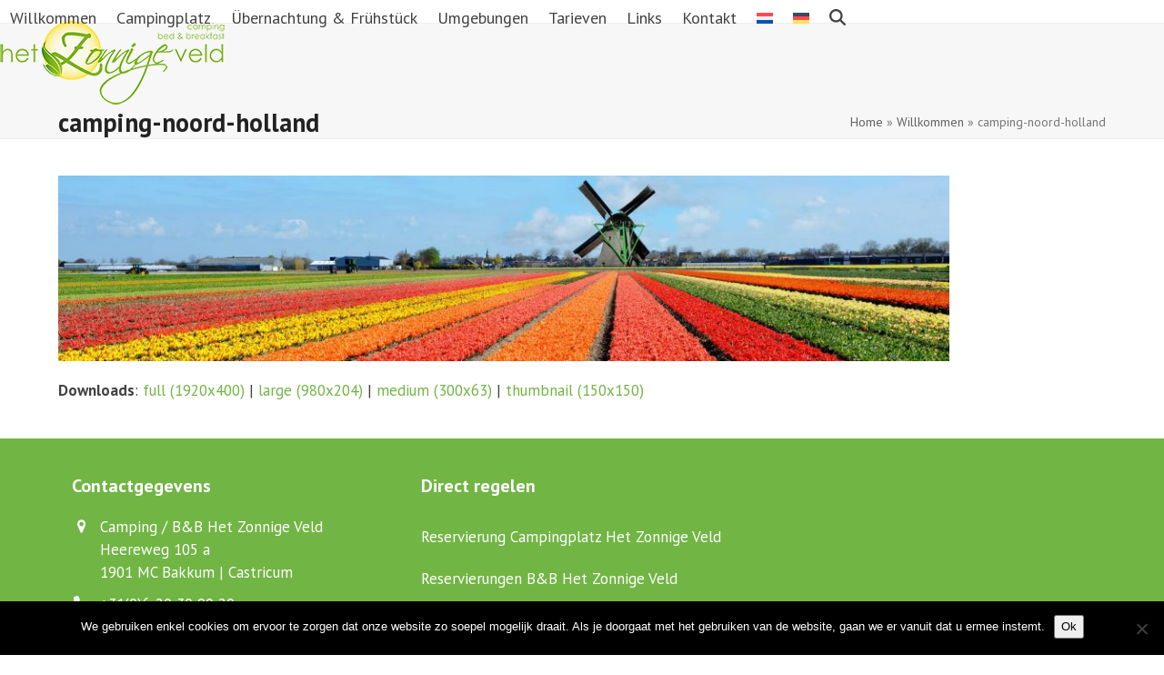

--- FILE ---
content_type: text/html; charset=UTF-8
request_url: https://hetzonnigeveld.nl/de/willkommen/camping-noord-holland-4/
body_size: 10379
content:
<!DOCTYPE html>
<html lang="de-DE" class="wpex-classic-style">
<head>
<meta charset="UTF-8">
<link rel="profile" href="https://gmpg.org/xfn/11">
<meta name='robots' content='index, follow, max-image-preview:large, max-snippet:-1, max-video-preview:-1' />
<link rel="alternate" hreflang="nl" href="https://hetzonnigeveld.nl/welkom/camping-noord-holland/" />
<link rel="alternate" hreflang="de" href="https://hetzonnigeveld.nl/de/willkommen/camping-noord-holland-4/" />
<link rel="alternate" hreflang="x-default" href="https://hetzonnigeveld.nl/welkom/camping-noord-holland/" />
<meta name="viewport" content="width=device-width, initial-scale=1">

	<!-- This site is optimized with the Yoast SEO plugin v26.8 - https://yoast.com/product/yoast-seo-wordpress/ -->
	<title>camping-noord-holland &#8226; Het Zonnige Veld | Camping en B&amp;B in Egmond &amp; Bakkum</title>
<link data-rocket-preload as="style" href="https://fonts.googleapis.com/css2?family=PT+Sans:ital,wght@0,100;0,200;0,300;0,400;0,500;0,600;0,700;0,800;0,900;1,100;1,200;1,300;1,400;1,500;1,600;1,700;1,800;1,900&#038;subset=latin&#038;family=Architects+Daughter:ital,wght@0,100;0,200;0,300;0,400;0,500;0,600;0,700;0,800;0,900;1,100;1,200;1,300;1,400;1,500;1,600;1,700;1,800;1,900&#038;subset=latin&#038;display=swap" rel="preload">
<link href="https://fonts.googleapis.com/css2?family=PT+Sans:ital,wght@0,100;0,200;0,300;0,400;0,500;0,600;0,700;0,800;0,900;1,100;1,200;1,300;1,400;1,500;1,600;1,700;1,800;1,900&#038;subset=latin&#038;family=Architects+Daughter:ital,wght@0,100;0,200;0,300;0,400;0,500;0,600;0,700;0,800;0,900;1,100;1,200;1,300;1,400;1,500;1,600;1,700;1,800;1,900&#038;subset=latin&#038;display=swap" media="print" onload="this.media=&#039;all&#039;" rel="stylesheet">
<noscript data-wpr-hosted-gf-parameters=""><link rel="stylesheet" href="https://fonts.googleapis.com/css2?family=PT+Sans:ital,wght@0,100;0,200;0,300;0,400;0,500;0,600;0,700;0,800;0,900;1,100;1,200;1,300;1,400;1,500;1,600;1,700;1,800;1,900&#038;subset=latin&#038;family=Architects+Daughter:ital,wght@0,100;0,200;0,300;0,400;0,500;0,600;0,700;0,800;0,900;1,100;1,200;1,300;1,400;1,500;1,600;1,700;1,800;1,900&#038;subset=latin&#038;display=swap"></noscript>
	<link rel="canonical" href="https://hetzonnigeveld.nl/de/willkommen/camping-noord-holland-4/" />
	<meta property="og:locale" content="de_DE" />
	<meta property="og:type" content="article" />
	<meta property="og:title" content="camping-noord-holland &#8226; Het Zonnige Veld | Camping en B&amp;B in Egmond &amp; Bakkum" />
	<meta property="og:url" content="https://hetzonnigeveld.nl/de/willkommen/camping-noord-holland-4/" />
	<meta property="og:site_name" content="Het Zonnige Veld | Camping en B&amp;B in Egmond &amp; Bakkum" />
	<meta property="article:publisher" content="https://www.facebook.com/hetzonnigeveld/" />
	<meta property="article:modified_time" content="2024-04-30T13:29:36+00:00" />
	<meta property="og:image" content="https://hetzonnigeveld.nl/de/willkommen/camping-noord-holland-4/" />
	<meta property="og:image:width" content="1920" />
	<meta property="og:image:height" content="400" />
	<meta property="og:image:type" content="image/jpeg" />
	<meta name="twitter:card" content="summary_large_image" />
	<script type="application/ld+json" class="yoast-schema-graph">{"@context":"https://schema.org","@graph":[{"@type":"WebPage","@id":"https://hetzonnigeveld.nl/de/willkommen/camping-noord-holland-4/","url":"https://hetzonnigeveld.nl/de/willkommen/camping-noord-holland-4/","name":"camping-noord-holland &#8226; Het Zonnige Veld | Camping en B&amp;B in Egmond &amp; Bakkum","isPartOf":{"@id":"https://hetzonnigeveld.nl/de/#website"},"primaryImageOfPage":{"@id":"https://hetzonnigeveld.nl/de/willkommen/camping-noord-holland-4/#primaryimage"},"image":{"@id":"https://hetzonnigeveld.nl/de/willkommen/camping-noord-holland-4/#primaryimage"},"thumbnailUrl":"https://hetzonnigeveld.nl/wp-content/uploads/2016/11/camping-noord-holland.jpg","datePublished":"2016-12-10T15:11:37+00:00","dateModified":"2024-04-30T13:29:36+00:00","breadcrumb":{"@id":"https://hetzonnigeveld.nl/de/willkommen/camping-noord-holland-4/#breadcrumb"},"inLanguage":"de","potentialAction":[{"@type":"ReadAction","target":["https://hetzonnigeveld.nl/de/willkommen/camping-noord-holland-4/"]}]},{"@type":"ImageObject","inLanguage":"de","@id":"https://hetzonnigeveld.nl/de/willkommen/camping-noord-holland-4/#primaryimage","url":"https://hetzonnigeveld.nl/wp-content/uploads/2016/11/camping-noord-holland.jpg","contentUrl":"https://hetzonnigeveld.nl/wp-content/uploads/2016/11/camping-noord-holland.jpg","width":1920,"height":400},{"@type":"BreadcrumbList","@id":"https://hetzonnigeveld.nl/de/willkommen/camping-noord-holland-4/#breadcrumb","itemListElement":[{"@type":"ListItem","position":1,"name":"Home","item":"https://hetzonnigeveld.nl/de/"},{"@type":"ListItem","position":2,"name":"Willkommen","item":"https://hetzonnigeveld.nl/de/"},{"@type":"ListItem","position":3,"name":"camping-noord-holland"}]},{"@type":"WebSite","@id":"https://hetzonnigeveld.nl/de/#website","url":"https://hetzonnigeveld.nl/de/","name":"Het Zonnige Veld | Camping en B&amp;B in Egmond &amp; Bakkum","description":"Schitterende camping tussen Egmond en Bakkum.","publisher":{"@id":"https://hetzonnigeveld.nl/de/#organization"},"potentialAction":[{"@type":"SearchAction","target":{"@type":"EntryPoint","urlTemplate":"https://hetzonnigeveld.nl/de/?s={search_term_string}"},"query-input":{"@type":"PropertyValueSpecification","valueRequired":true,"valueName":"search_term_string"}}],"inLanguage":"de"},{"@type":"Organization","@id":"https://hetzonnigeveld.nl/de/#organization","name":"Het Zonnige Veld","url":"https://hetzonnigeveld.nl/de/","logo":{"@type":"ImageObject","inLanguage":"de","@id":"https://hetzonnigeveld.nl/de/#/schema/logo/image/","url":"https://hetzonnigeveld.nl/wp-content/uploads/2016/11/logo-zonnige-veld-2.png","contentUrl":"https://hetzonnigeveld.nl/wp-content/uploads/2016/11/logo-zonnige-veld-2.png","width":250,"height":97,"caption":"Het Zonnige Veld"},"image":{"@id":"https://hetzonnigeveld.nl/de/#/schema/logo/image/"},"sameAs":["https://www.facebook.com/hetzonnigeveld/"]}]}</script>
	<!-- / Yoast SEO plugin. -->


<link rel='dns-prefetch' href='//fonts.googleapis.com' />
<link href='https://fonts.gstatic.com' crossorigin rel='preconnect' />
<link rel="alternate" type="application/rss+xml" title="Het Zonnige Veld | Camping en B&amp;B in Egmond &amp; Bakkum &raquo; Feed" href="https://hetzonnigeveld.nl/de/feed/" />
<link rel="alternate" type="application/rss+xml" title="Het Zonnige Veld | Camping en B&amp;B in Egmond &amp; Bakkum &raquo; Kommentar-Feed" href="https://hetzonnigeveld.nl/de/comments/feed/" />
<link rel="alternate" type="application/rss+xml" title="Het Zonnige Veld | Camping en B&amp;B in Egmond &amp; Bakkum &raquo; camping-noord-holland-Kommentar-Feed" href="https://hetzonnigeveld.nl/de/willkommen/camping-noord-holland-4/feed/" />
<link rel="alternate" title="oEmbed (JSON)" type="application/json+oembed" href="https://hetzonnigeveld.nl/de/wp-json/oembed/1.0/embed?url=https%3A%2F%2Fhetzonnigeveld.nl%2Fde%2Fwillkommen%2Fcamping-noord-holland-4%2F" />
<link rel="alternate" title="oEmbed (XML)" type="text/xml+oembed" href="https://hetzonnigeveld.nl/de/wp-json/oembed/1.0/embed?url=https%3A%2F%2Fhetzonnigeveld.nl%2Fde%2Fwillkommen%2Fcamping-noord-holland-4%2F&#038;format=xml" />
<style id='wp-img-auto-sizes-contain-inline-css'>
img:is([sizes=auto i],[sizes^="auto," i]){contain-intrinsic-size:3000px 1500px}
/*# sourceURL=wp-img-auto-sizes-contain-inline-css */
</style>
<link data-minify="1" rel='stylesheet' id='js_composer_front-css' href='https://hetzonnigeveld.nl/wp-content/cache/min/1/wp-content/plugins/js_composer/assets/css/js_composer.min.css?ver=1748356131' media='all' />
<link rel='stylesheet' id='cookie-notice-front-css' href='https://hetzonnigeveld.nl/wp-content/plugins/cookie-notice/css/front.min.css?ver=2.5.11' media='all' />
<link rel='stylesheet' id='wpml-menu-item-0-css' href='https://hetzonnigeveld.nl/wp-content/plugins/sitepress-multilingual-cms/templates/language-switchers/menu-item/style.min.css?ver=1' media='all' />
<link data-minify="1" rel='stylesheet' id='parent-style-css' href='https://hetzonnigeveld.nl/wp-content/cache/min/1/wp-content/themes/Total/style.css?ver=1748356131' media='all' />


<link rel='stylesheet' id='wpex-style-css' href='https://hetzonnigeveld.nl/wp-content/themes/Het%20Zonnige%20Veld/style.css?ver=6.5' media='all' />
<link rel='stylesheet' id='wpex-mobile-menu-breakpoint-max-css' href='https://hetzonnigeveld.nl/wp-content/themes/Total/assets/css/frontend/breakpoints/max.min.css?ver=6.5' media='only screen and (max-width:959px)' />
<link rel='stylesheet' id='wpex-mobile-menu-breakpoint-min-css' href='https://hetzonnigeveld.nl/wp-content/themes/Total/assets/css/frontend/breakpoints/min.min.css?ver=6.5' media='only screen and (min-width:960px)' />
<link rel='stylesheet' id='vcex-shortcodes-css' href='https://hetzonnigeveld.nl/wp-content/themes/Total/assets/css/frontend/vcex-shortcodes.min.css?ver=6.5' media='all' />
<link rel='stylesheet' id='wpex-wpbakery-css' href='https://hetzonnigeveld.nl/wp-content/themes/Total/assets/css/frontend/wpbakery.min.css?ver=6.5' media='all' />
<link data-minify="1" rel='stylesheet' id='wpgdprc-front-css-css' href='https://hetzonnigeveld.nl/wp-content/cache/min/1/wp-content/plugins/wp-gdpr-compliance/Assets/css/front.css?ver=1748356131' media='all' />
<style id='wpgdprc-front-css-inline-css'>
:root{--wp-gdpr--bar--background-color: #000000;--wp-gdpr--bar--color: #ffffff;--wp-gdpr--button--background-color: #000000;--wp-gdpr--button--background-color--darken: #000000;--wp-gdpr--button--color: #ffffff;}
/*# sourceURL=wpgdprc-front-css-inline-css */
</style>
<script id="wpml-cookie-js-extra">
var wpml_cookies = {"wp-wpml_current_language":{"value":"de","expires":1,"path":"/"}};
var wpml_cookies = {"wp-wpml_current_language":{"value":"de","expires":1,"path":"/"}};
//# sourceURL=wpml-cookie-js-extra
</script>
<script data-minify="1" src="https://hetzonnigeveld.nl/wp-content/cache/min/1/wp-content/plugins/sitepress-multilingual-cms/res/js/cookies/language-cookie.js?ver=1748356131" id="wpml-cookie-js" defer data-wp-strategy="defer"></script>
<script id="cookie-notice-front-js-before">
var cnArgs = {"ajaxUrl":"https:\/\/hetzonnigeveld.nl\/wp-admin\/admin-ajax.php","nonce":"1c59b95a49","hideEffect":"fade","position":"bottom","onScroll":false,"onScrollOffset":100,"onClick":false,"cookieName":"cookie_notice_accepted","cookieTime":2592000,"cookieTimeRejected":2592000,"globalCookie":false,"redirection":false,"cache":true,"revokeCookies":false,"revokeCookiesOpt":"automatic"};

//# sourceURL=cookie-notice-front-js-before
</script>
<script src="https://hetzonnigeveld.nl/wp-content/plugins/cookie-notice/js/front.min.js?ver=2.5.11" id="cookie-notice-front-js" data-rocket-defer defer></script>
<script id="wpex-core-js-extra">
var wpex_theme_params = {"selectArrowIcon":"\u003Cspan class=\"wpex-select-arrow__icon wpex-icon--sm wpex-flex wpex-icon\" aria-hidden=\"true\"\u003E\u003Csvg viewBox=\"0 0 24 24\" xmlns=\"http://www.w3.org/2000/svg\"\u003E\u003Crect fill=\"none\" height=\"24\" width=\"24\"/\u003E\u003Cg transform=\"matrix(0, -1, 1, 0, -0.115, 23.885)\"\u003E\u003Cpolygon points=\"17.77,3.77 16,2 6,12 16,22 17.77,20.23 9.54,12\"/\u003E\u003C/g\u003E\u003C/svg\u003E\u003C/span\u003E","customSelects":".widget_categories form,.widget_archive select,.vcex-form-shortcode select","scrollToHash":"1","localScrollFindLinks":"1","localScrollHighlight":"1","localScrollUpdateHash":"1","scrollToHashTimeout":"500","localScrollTargets":"li.local-scroll a, a.local-scroll, .local-scroll-link, .local-scroll-link \u003E a,.sidr-class-local-scroll-link,li.sidr-class-local-scroll \u003E span \u003E a,li.sidr-class-local-scroll \u003E a","scrollToBehavior":"smooth"};
//# sourceURL=wpex-core-js-extra
</script>
<script src="https://hetzonnigeveld.nl/wp-content/themes/Total/assets/js/frontend/core.min.js?ver=6.5" id="wpex-core-js" defer data-wp-strategy="defer"></script>
<script id="wpex-inline-js-after">
!function(){const e=document.querySelector("html"),t=()=>{const t=window.innerWidth-document.documentElement.clientWidth;t&&e.style.setProperty("--wpex-scrollbar-width",`${t}px`)};t(),window.addEventListener("resize",(()=>{t()}))}();
//# sourceURL=wpex-inline-js-after
</script>
<script src="https://hetzonnigeveld.nl/wp-content/themes/Total/assets/js/frontend/search/drop-down.min.js?ver=6.5" id="wpex-search-drop_down-js" defer data-wp-strategy="defer"></script>
<script id="wpex-sticky-header-js-extra">
var wpex_sticky_header_params = {"breakpoint":"960"};
//# sourceURL=wpex-sticky-header-js-extra
</script>
<script src="https://hetzonnigeveld.nl/wp-content/themes/Total/assets/js/frontend/sticky/header.min.js?ver=6.5" id="wpex-sticky-header-js" defer data-wp-strategy="defer"></script>
<script id="wpex-mobile-menu-sidr-js-extra">
var wpex_mobile_menu_sidr_params = {"breakpoint":"959","i18n":{"openSubmenu":"Open submenu of %s","closeSubmenu":"Close submenu of %s"},"openSubmenuIcon":"\u003Cspan class=\"wpex-open-submenu__icon wpex-transition-transform wpex-duration-300 wpex-icon\" aria-hidden=\"true\"\u003E\u003Csvg xmlns=\"http://www.w3.org/2000/svg\" viewBox=\"0 0 448 512\"\u003E\u003Cpath d=\"M201.4 342.6c12.5 12.5 32.8 12.5 45.3 0l160-160c12.5-12.5 12.5-32.8 0-45.3s-32.8-12.5-45.3 0L224 274.7 86.6 137.4c-12.5-12.5-32.8-12.5-45.3 0s-12.5 32.8 0 45.3l160 160z\"/\u003E\u003C/svg\u003E\u003C/span\u003E","source":"#site-navigation","side":"right","dark_surface":"1","displace":"","aria_label":"Mobile menu","aria_label_close":"Close mobile menu","class":"has-background","speed":"300"};
//# sourceURL=wpex-mobile-menu-sidr-js-extra
</script>
<script src="https://hetzonnigeveld.nl/wp-content/themes/Total/assets/js/frontend/mobile-menu/sidr.min.js?ver=6.5" id="wpex-mobile-menu-sidr-js" defer data-wp-strategy="defer"></script>
<script src="https://hetzonnigeveld.nl/wp-content/themes/Total/assets/js/frontend/wp/comment-reply.min.js?ver=2.7.0" id="wpex-comment-reply-js" defer data-wp-strategy="defer"></script>
<script src="https://hetzonnigeveld.nl/wp-includes/js/jquery/jquery.min.js?ver=3.7.1" id="jquery-core-js"></script>
<script src="https://hetzonnigeveld.nl/wp-includes/js/jquery/jquery-migrate.min.js?ver=3.4.1" id="jquery-migrate-js" data-rocket-defer defer></script>
<script id="wpgdprc-front-js-js-extra">
var wpgdprcFront = {"ajaxUrl":"https://hetzonnigeveld.nl/wp-admin/admin-ajax.php","ajaxNonce":"e3c19755b0","ajaxArg":"security","pluginPrefix":"wpgdprc","blogId":"1","isMultiSite":"","locale":"de_DE","showSignUpModal":"","showFormModal":"","cookieName":"wpgdprc-consent","consentVersion":"","path":"/","prefix":"wpgdprc"};
//# sourceURL=wpgdprc-front-js-js-extra
</script>
<script src="https://hetzonnigeveld.nl/wp-content/plugins/wp-gdpr-compliance/Assets/js/front.min.js?ver=1706584384" id="wpgdprc-front-js-js" data-rocket-defer defer></script>
<script></script><link rel="https://api.w.org/" href="https://hetzonnigeveld.nl/de/wp-json/" /><link rel="alternate" title="JSON" type="application/json" href="https://hetzonnigeveld.nl/de/wp-json/wp/v2/media/3136" /><link rel="EditURI" type="application/rsd+xml" title="RSD" href="https://hetzonnigeveld.nl/xmlrpc.php?rsd" />
<meta name="generator" content="WordPress 6.9" />
<link rel='shortlink' href='https://hetzonnigeveld.nl/de/?p=3136' />
<meta name="generator" content="WPML ver:4.8.6 stt:37,3;" />
<style>.recentcomments a{display:inline !important;padding:0 !important;margin:0 !important;}</style><noscript><style>body:not(.content-full-screen) .wpex-vc-row-stretched[data-vc-full-width-init="false"]{visibility:visible;}</style></noscript>		<style id="wp-custom-css">
			.gform_wrapper .description,.gform_wrapper .gfield_description,.gform_wrapper .gsection_description,.gform_wrapper .instruction{font-size:16px;line-height:inherit;clear:both;font-family:inherit;letter-spacing:normal;}		</style>
		<noscript><style> .wpb_animate_when_almost_visible { opacity: 1; }</style></noscript><style data-type="wpex-css" id="wpex-css">/*TYPOGRAPHY*/:root{--wpex-body-font-family:'PT Sans',sans-serif;--wpex-body-font-size:17px;--wpex-body-color:#000000;}.main-navigation-ul .link-inner{font-size:18px;}h1,.wpex-h1{font-family:'Architects Daughter';font-weight:700;font-size:30px;color:#71b544;letter-spacing:0.3px;}h3,.wpex-h3{font-family:'Architects Daughter';font-size:22px;color:#71b544;}#copyright{font-size:12px;letter-spacing:0.4px;text-transform:uppercase;}/*CUSTOMIZER STYLING*/:root{--wpex-accent:#71b544;--wpex-accent-alt:#71b544;}:root,.site-boxed.wpex-responsive #wrap{--wpex-container-width:1200px;}#top-bar-wrap{background-color:#71b544;}.wpex-top-bar-sticky{background-color:#71b544;}#top-bar{color:#ffffff;--wpex-text-2:#ffffff;--wpex-text-3:#ffffff;--wpex-text-4:#ffffff;padding-block-start:20px;}.header-padding{padding-block-start:20px;padding-block-end:5px;}#site-navigation-wrap{--wpex-hover-main-nav-link-color:#71b544;--wpex-active-main-nav-link-color:#71b544;}#mobile-menu,#mobile-icons-menu{--wpex-link-color:#71b544;--wpex-hover-link-color:#71b544;--wpex-hover-link-color:#ffd63d;}#sidr-main,.sidr-class-dropdown-menu ul{background-color:#71b544;}#sidr-main{color:#ffffff;--wpex-link-color:#ffffff;--wpex-text-2:#ffffff;--wpex-hover-link-color:#e5e5e5;}.testimonial-entry-content{background:#71b544;color:#ffffff;}.testimonial-caret{border-top-color:#71b544;}#footer{--wpex-surface-1:#71b544;background-color:#71b544;color:#ffffff;--wpex-heading-color:#ffffff;--wpex-text-2:#ffffff;--wpex-text-3:#ffffff;--wpex-text-4:#ffffff;--wpex-border-main:#71b544;--wpex-table-cell-border-color:#71b544;--wpex-link-color:#ffffff;--wpex-hover-link-color:#ffffff;--wpex-hover-link-color:#fbea83;}#footer-bottom{background-color:#71b544;color:#ffffff;--wpex-text-2:#ffffff;--wpex-text-3:#ffffff;--wpex-text-4:#ffffff;--wpex-link-color:#ffffff;--wpex-hover-link-color:#ffffff;--wpex-hover-link-color:#fbea83;}@media only screen and (min-width:768px) and (max-width:959px){:root{--wpex-primary-sidebar-width:20%;}}</style><meta name="generator" content="WP Rocket 3.20.3" data-wpr-features="wpr_defer_js wpr_minify_js wpr_minify_css wpr_desktop" /></head>

<body data-rsssl=1 class="attachment wp-singular attachment-template-default attachmentid-3136 attachment-jpeg wp-custom-logo wp-embed-responsive wp-theme-Total wp-child-theme-HetZonnigeVeld cookies-not-set wpml-language-de wpex-theme wpex-responsive full-width-main-layout no-composer wpex-live-site wpex-has-primary-bottom-spacing site-full-width content-full-width sidebar-widget-icons hasnt-overlay-header has-mobile-menu wpex-mobile-toggle-menu-icon_buttons wpex-no-js wpb-js-composer js-comp-ver-8.7.2 vc_responsive">

	
<a href="#content" class="skip-to-content">Skip to content</a>

	
	<span data-ls_id="#site_top" tabindex="-1"></span>
	<div data-rocket-location-hash="6e44b2016d2cabecab759d82a55731bb" id="outer-wrap" class="wpex-overflow-clip">
		
		
		
		<div data-rocket-location-hash="cefcdec2578b0fc4f7a707868adc6a39" id="wrap" class="wpex-clr">

			<div data-rocket-location-hash="b19c294e0e9090797759c93c9acbb23e" id="site-header-sticky-wrapper" class="wpex-sticky-header-holder not-sticky wpex-print-hidden">	<header id="site-header" class="header-one wpex-z-sticky header-full-width fixed-scroll has-sticky-dropshadow dyn-styles wpex-print-hidden wpex-relative wpex-clr">
				<div id="site-header-inner" class="header-one-inner header-padding container wpex-relative wpex-h-100 wpex-py-30 wpex-clr">
<div id="site-logo" class="site-branding header-one-logo logo-padding wpex-flex wpex-items-center wpex-float-left wpex-h-100">
	<div id="site-logo-inner" ><a id="site-logo-link" href="https://hetzonnigeveld.nl/de/" rel="home" class="main-logo"><img src="https://hetzonnigeveld.nl/wp-content/uploads/2016/11/logo-zonnige-veld-2.png" alt="Het Zonnige Veld | Camping en B&amp;B in Egmond &amp; Bakkum" class="logo-img wpex-h-auto wpex-max-w-100 wpex-align-middle" width="250" height="97" data-no-retina data-skip-lazy fetchpriority="high"></a></div>

</div>

<div id="site-navigation-wrap" class="navbar-style-one navbar-fixed-height navbar-allows-inner-bg navbar-fixed-line-height wpex-dropdowns-caret wpex-stretch-megamenus hide-at-mm-breakpoint wpex-clr wpex-print-hidden">
	<nav id="site-navigation" class="navigation main-navigation main-navigation-one wpex-clr" aria-label="Main menu"><ul id="menu-hzv" class="main-navigation-ul dropdown-menu wpex-dropdown-menu wpex-dropdown-menu--onhover"><li id="menu-item-38" class="menu-item menu-item-type-post_type menu-item-object-page menu-item-home menu-item-38"><a href="https://hetzonnigeveld.nl/de/"><span class="link-inner">Willkommen</span></a></li>
<li id="menu-item-37" class="menu-item menu-item-type-post_type menu-item-object-page menu-item-37"><a href="https://hetzonnigeveld.nl/de/campingplatz/"><span class="link-inner">Campingplatz</span></a></li>
<li id="menu-item-36" class="menu-item menu-item-type-post_type menu-item-object-page menu-item-36"><a href="https://hetzonnigeveld.nl/de/uebernachtung-fruehstueck/"><span class="link-inner">Übernachtung &amp; Frühstück</span></a></li>
<li id="menu-item-35" class="menu-item menu-item-type-post_type menu-item-object-page menu-item-35"><a href="https://hetzonnigeveld.nl/de/umgebungen/"><span class="link-inner">Umgebungen</span></a></li>
<li id="menu-item-937" class="menu-item menu-item-type-custom menu-item-object-custom menu-item-has-children menu-item-937 dropdown"><a><span class="link-inner">Tarieven</span></a>
<ul class="sub-menu">
	<li id="menu-item-33" class="menu-item menu-item-type-post_type menu-item-object-page menu-item-33"><a href="https://hetzonnigeveld.nl/de/camping-preise/"><span class="link-inner">Camping Preise</span></a></li>
	<li id="menu-item-941" class="menu-item menu-item-type-post_type menu-item-object-page menu-item-941"><a href="https://hetzonnigeveld.nl/de/bb-preise/"><span class="link-inner">B&amp;B Preise</span></a></li>
</ul>
</li>
<li id="menu-item-32" class="menu-item menu-item-type-post_type menu-item-object-page menu-item-32"><a href="https://hetzonnigeveld.nl/de/links/"><span class="link-inner">Links</span></a></li>
<li id="menu-item-31" class="menu-item menu-item-type-post_type menu-item-object-page menu-item-31"><a href="https://hetzonnigeveld.nl/de/kontakt/"><span class="link-inner">Kontakt</span></a></li>
<li id="menu-item-wpml-ls-2-nl" class="menu-item wpml-ls-slot-2 wpml-ls-item wpml-ls-item-nl wpml-ls-menu-item wpml-ls-first-item menu-item-type-wpml_ls_menu_item menu-item-object-wpml_ls_menu_item menu-item-wpml-ls-2-nl"><a title="Zu Niederländisch wechseln" href="https://hetzonnigeveld.nl/welkom/camping-noord-holland/" aria-label="Zu Niederländisch wechseln" role="menuitem"><span class="link-inner"><img
            class="wpml-ls-flag"
            src="https://hetzonnigeveld.nl/wp-content/plugins/sitepress-multilingual-cms/res/flags/nl.svg"
            alt="Niederländisch"
            
            
    /></span></a></li>
<li id="menu-item-wpml-ls-2-de" class="menu-item wpml-ls-slot-2 wpml-ls-item wpml-ls-item-de wpml-ls-current-language wpml-ls-menu-item wpml-ls-last-item menu-item-type-wpml_ls_menu_item menu-item-object-wpml_ls_menu_item menu-item-wpml-ls-2-de"><a href="https://hetzonnigeveld.nl/de/willkommen/camping-noord-holland-4/" role="menuitem"><span class="link-inner"><img
            class="wpml-ls-flag"
            src="https://hetzonnigeveld.nl/wp-content/plugins/sitepress-multilingual-cms/res/flags/de.svg"
            alt="Deutsch"
            
            
    /></span></a></li>
<li class="search-toggle-li menu-item wpex-menu-extra no-icon-margin"><a href="#" class="site-search-toggle search-dropdown-toggle" role="button" aria-expanded="false" aria-controls="searchform-dropdown" aria-label="Search"><span class="link-inner"><span class="wpex-menu-search-text wpex-hidden">Suche</span><span class="wpex-menu-search-icon wpex-icon" aria-hidden="true"><svg xmlns="http://www.w3.org/2000/svg" viewBox="0 0 512 512"><path d="M416 208c0 45.9-14.9 88.3-40 122.7L502.6 457.4c12.5 12.5 12.5 32.8 0 45.3s-32.8 12.5-45.3 0L330.7 376c-34.4 25.2-76.8 40-122.7 40C93.1 416 0 322.9 0 208S93.1 0 208 0S416 93.1 416 208zM208 352a144 144 0 1 0 0-288 144 144 0 1 0 0 288z"/></svg></span></span></a></li></ul></nav>
</div>


<div id="mobile-menu" class="wpex-mobile-menu-toggle show-at-mm-breakpoint wpex-flex wpex-items-center wpex-absolute wpex-top-50 -wpex-translate-y-50 wpex-right-0">
	<div class="wpex-inline-flex wpex-items-center"><a href="#" class="mobile-menu-toggle" role="button" aria-expanded="false"><span class="mobile-menu-toggle__icon wpex-flex"><span class="wpex-hamburger-icon wpex-hamburger-icon--inactive wpex-hamburger-icon--animate" aria-hidden="true"><span></span></span></span><span class="screen-reader-text" data-open-text>Open mobile menu</span><span class="screen-reader-text" data-open-text>Close mobile menu</span></a></div>
</div>


<div id="searchform-dropdown" class="header-searchform-wrap header-drop-widget header-drop-widget--colored-top-border wpex-invisible wpex-opacity-0 wpex-absolute wpex-transition-all wpex-duration-200 wpex-translate-Z-0 wpex-text-initial wpex-z-dropdown wpex-top-100 wpex-right-0 wpex-surface-1 wpex-text-2 wpex-p-15">
<form role="search" method="get" class="searchform searchform--header-dropdown wpex-flex" action="https://hetzonnigeveld.nl/de/" autocomplete="off">
	<label for="searchform-input-6972186663a1f" class="searchform-label screen-reader-text">Search</label>
	<input id="searchform-input-6972186663a1f" type="search" class="searchform-input wpex-block wpex-border-0 wpex-outline-0 wpex-w-100 wpex-h-auto wpex-leading-relaxed wpex-rounded-0 wpex-text-2 wpex-surface-2 wpex-p-10 wpex-text-1em wpex-unstyled-input" name="s" placeholder="Suche" required>
			<button type="submit" class="searchform-submit wpex-hidden wpex-rounded-0 wpex-py-10 wpex-px-15" aria-label="Submit search"><span class="wpex-icon" aria-hidden="true"><svg xmlns="http://www.w3.org/2000/svg" viewBox="0 0 512 512"><path d="M416 208c0 45.9-14.9 88.3-40 122.7L502.6 457.4c12.5 12.5 12.5 32.8 0 45.3s-32.8 12.5-45.3 0L330.7 376c-34.4 25.2-76.8 40-122.7 40C93.1 416 0 322.9 0 208S93.1 0 208 0S416 93.1 416 208zM208 352a144 144 0 1 0 0-288 144 144 0 1 0 0 288z"/></svg></span></button>
</form>
</div>
</div>
			</header>
</div>
			
			<main data-rocket-location-hash="98fe48f32ffa6e928150102dfcfcd34d" id="main" class="site-main wpex-clr">

				
<header class="page-header has-aside default-page-header wpex-relative wpex-mb-40 wpex-surface-2 wpex-py-20 wpex-border-t wpex-border-b wpex-border-solid wpex-border-surface-3 wpex-text-2 wpex-supports-mods">

	
	<div class="page-header-inner container wpex-md-flex wpex-md-flex-wrap wpex-md-items-center wpex-md-justify-between">
<div class="page-header-content wpex-md-mr-15">

<h1 class="page-header-title wpex-block wpex-m-0 wpex-text-2xl">

	<span>camping-noord-holland</span>

</h1>

</div>
<div class="page-header-aside wpex-md-text-right"><nav class="site-breadcrumbs position-page_header_aside wpex-text-4 wpex-text-sm" aria-label="You are here:"><span class="breadcrumb-trail"><span><span><a href="https://hetzonnigeveld.nl/de/">Home</a></span> &raquo; <span><a href="https://hetzonnigeveld.nl/de/">Willkommen</a></span> &raquo; <span class="breadcrumb_last" aria-current="page">camping-noord-holland</span></span></span></nav></div></div>

	
</header>


	<div class="container wpex-clr">

		
		<div id="primary" class="content-area">

			
			<div id="content" class="site-content">

				
				
						<div id="attachment-post-media"><img width="980" height="204" src="https://hetzonnigeveld.nl/wp-content/uploads/2016/11/camping-noord-holland-1024x213.jpg" class="wpex-align-middle" alt="" decoding="async" fetchpriority="high" srcset="https://hetzonnigeveld.nl/wp-content/uploads/2016/11/camping-noord-holland-1024x213.jpg 1024w, https://hetzonnigeveld.nl/wp-content/uploads/2016/11/camping-noord-holland-300x63.jpg 300w, https://hetzonnigeveld.nl/wp-content/uploads/2016/11/camping-noord-holland-768x160.jpg 768w, https://hetzonnigeveld.nl/wp-content/uploads/2016/11/camping-noord-holland.jpg 1920w" sizes="(max-width: 980px) 100vw, 980px" /></div>

						<div id="attachment-post-content" class="entry wpex-mt-20 wpex-clr"></div>

						<div id="attachment-post-footer" class="wpex-mt-20 wpex-last-mb-0">
							<strong>Downloads</strong>: <a href="https://hetzonnigeveld.nl/wp-content/uploads/2016/11/camping-noord-holland.jpg" download>full (1920x400)</a> | <a href="https://hetzonnigeveld.nl/wp-content/uploads/2016/11/camping-noord-holland-1024x213.jpg" download>large (980x204)</a> | <a href="https://hetzonnigeveld.nl/wp-content/uploads/2016/11/camping-noord-holland-300x63.jpg" download>medium (300x63)</a> | <a href="https://hetzonnigeveld.nl/wp-content/uploads/2016/11/camping-noord-holland-150x150.jpg" download>thumbnail (150x150)</a>						</div>

					
				
				
			</div>

			
		</div>

		
	</div>


			
		</main>

		
		


	
		<footer data-rocket-location-hash="9176d0b5451249343d71469cc4859728" id="footer" class="site-footer wpex-surface-dark wpex-link-decoration-vars-none wpex-print-hidden">

			
			<div id="footer-inner" class="site-footer-inner container wpex-pt-40 wpex-clr">
<div id="footer-widgets" class="wpex-row wpex-clr gap-30">
		<div class="footer-box span_1_of_3 col col-1"><div id="wpex_info_widget-2" class="footer-widget widget wpex-pb-40 wpex-clr widget_wpex_info_widget"><div class='widget-title wpex-heading wpex-text-md wpex-mb-20'>Contactgegevens</div><ul class="wpex-info-widget wpex-last-mb-0"><li class="wpex-info-widget-address wpex-flex wpex-mb-10"><div class="wpex-info-widget-icon wpex-mr-10"><span class="wpex-icon--w wpex-icon" aria-hidden="true"><svg xmlns="http://www.w3.org/2000/svg" viewBox="0 0 18 32"><path d="M13.714 11.429q0-1.893-1.339-3.232t-3.232-1.339-3.232 1.339-1.339 3.232 1.339 3.232 3.232 1.339 3.232-1.339 1.339-3.232zM18.286 11.429q0 1.946-0.589 3.196l-6.5 13.821q-0.286 0.589-0.848 0.929t-1.205 0.339-1.205-0.339-0.83-0.929l-6.518-13.821q-0.589-1.25-0.589-3.196 0-3.786 2.679-6.464t6.464-2.679 6.464 2.679 2.679 6.464z"></path></svg></span></div><div class="wpex-info-widget-data wpex-flex-grow wpex-last-mb-0"><p>Camping / B&amp;B Het Zonnige Veld<br />
Heereweg 105 a<br />
1901 MC Bakkum | Castricum</p>
</div></li><li class="wpex-info-widget-phone wpex-flex wpex-mb-10"><div class="wpex-info-widget-icon wpex-mr-10"><span class="wpex-icon--w wpex-icon" aria-hidden="true"><svg xmlns="http://www.w3.org/2000/svg" viewBox="0 0 512 512"><path d="M164.9 24.6c-7.7-18.6-28-28.5-47.4-23.2l-88 24C12.1 30.2 0 46 0 64C0 311.4 200.6 512 448 512c18 0 33.8-12.1 38.6-29.5l24-88c5.3-19.4-4.6-39.7-23.2-47.4l-96-40c-16.3-6.8-35.2-2.1-46.3 11.6L304.7 368C234.3 334.7 177.3 277.7 144 207.3L193.3 167c13.7-11.2 18.4-30 11.6-46.3l-40-96z"/></svg></span></div><div class="wpex-info-widget-data wpex-flex-grow">+31(0)6-20 30 90 20</div></li><li class="wpex-info-widget-email wpex-flex wpex-mb-10"><div class="wpex-info-widget-icon wpex-mr-10"><span class="wpex-icon--w wpex-icon" aria-hidden="true"><svg xmlns="http://www.w3.org/2000/svg" viewBox="0 0 512 512"><path d="M48 64C21.5 64 0 85.5 0 112c0 15.1 7.1 29.3 19.2 38.4L236.8 313.6c11.4 8.5 27 8.5 38.4 0L492.8 150.4c12.1-9.1 19.2-23.3 19.2-38.4c0-26.5-21.5-48-48-48H48zM0 176V384c0 35.3 28.7 64 64 64H448c35.3 0 64-28.7 64-64V176L294.4 339.2c-22.8 17.1-54 17.1-76.8 0L0 176z"/></svg></span></div><div class="wpex-info-widget-data wpex-flex-grow"><a href="mailto:info&#64;h&#101;t&#122;on&#110;&#105;&#103;ev&#101;&#108;d.&#110;l">Stuur ons een mail</a></div></li></ul></div></div>

	
		<div class="footer-box span_1_of_3 col col-2"><div id="nav_menu-3" class="wpex-bordered-list footer-widget widget wpex-pb-40 wpex-clr widget_nav_menu"><div class='widget-title wpex-heading wpex-text-md wpex-mb-20'>Direct regelen</div><div class="menu-footer-container"><ul id="menu-footer" class="menu"><li id="menu-item-747" class="menu-item menu-item-type-post_type menu-item-object-page menu-item-747"><a href="https://hetzonnigeveld.nl/de/reservierung-campingplatz-het-zonnige-veld/">Reservierung Campingplatz Het Zonnige Veld</a></li>
<li id="menu-item-746" class="menu-item menu-item-type-post_type menu-item-object-page menu-item-746"><a href="https://hetzonnigeveld.nl/de/reservierungen-bb-het-zonnige-veld/">Reservierungen B&amp;B Het Zonnige Veld</a></li>
<li id="menu-item-748" class="menu-item menu-item-type-post_type menu-item-object-page menu-item-748"><a href="https://hetzonnigeveld.nl/de/kontakt/">Kontakt</a></li>
</ul></div></div></div>

	
		<div class="footer-box span_1_of_3 col col-3"><div id="wpex_facebook_page_widget-2" class="footer-widget widget wpex-pb-40 wpex-clr widget_wpex_facebook_page_widget">
			<div class="fb-page wpex-overflow-hidden wpex-align-top" data-href="https://www.facebook.com/campinghetzonnigeveld/" data-small-header="" data-adapt-container-width="true" data-hide-cover="" data-show-facepile="on" data-width="500" data-lazy=""></div>

							<div id="fb-root"></div>
				<script async defer crossorigin="anonymous" src="https://connect.facebook.net/nl_NL/sdk.js#xfbml=1&version=v17.0" nonce="VPHq5L0q"></script>
			
		</div></div>

	</div>
</div>

			
		</footer>

	




	<div data-rocket-location-hash="af3a3220c7abc67cfa70a7bab2ac3699" id="footer-bottom" class="wpex-py-20 wpex-text-sm wpex-surface-dark wpex-bg-gray-900 wpex-text-center wpex-print-hidden">

		
		<div id="footer-bottom-inner" class="container"><div class="footer-bottom-flex wpex-flex wpex-flex-col wpex-gap-10">

<div id="copyright" class="wpex-last-mb-0">© <strong>CAMPING EN BED &amp; BREAKFAST HET ZONNIGE VELD</strong> • <a href="https://hetzonnigeveld.nl/wp-content/uploads/2018/05/Privacy-verklaring.pdf"><strong>PRIVACYVERKLARING</strong></a> • WEBDESIGN DOOR <a href="https://072design.nl/" target="_blank" rel="noopener"><strong>072DESIGN</strong></a></div>
</div></div>

		
	</div>



	</div>

	
	
</div>


<a href="#top" id="site-scroll-top" class="wpex-z-popover wpex-flex wpex-items-center wpex-justify-center wpex-fixed wpex-rounded-full wpex-text-center wpex-box-content wpex-transition-all wpex-duration-200 wpex-bottom-0 wpex-right-0 wpex-mr-25 wpex-mb-25 wpex-no-underline wpex-print-hidden wpex-surface-2 wpex-text-4 wpex-hover-bg-accent wpex-invisible wpex-opacity-0"><span class="wpex-flex wpex-icon" aria-hidden="true"><svg xmlns="http://www.w3.org/2000/svg" viewBox="0 0 512 512"><path d="M233.4 105.4c12.5-12.5 32.8-12.5 45.3 0l192 192c12.5 12.5 12.5 32.8 0 45.3s-32.8 12.5-45.3 0L256 173.3 86.6 342.6c-12.5 12.5-32.8 12.5-45.3 0s-12.5-32.8 0-45.3l192-192z"/></svg></span><span class="screen-reader-text">An den Anfang scrollen</span></a>


<template id="wpex-template-sidr-mobile-menu-top">		<div class="wpex-mobile-menu__top wpex-p-20 wpex-gap-15 wpex-flex wpex-justify-between">
						<a href="#" role="button" class="wpex-mobile-menu__close wpex-inline-flex wpex-no-underline" aria-label="Close mobile menu"><span class="wpex-mobile-menu__close-icon wpex-flex wpex-icon wpex-icon--xl" aria-hidden="true"><svg xmlns="http://www.w3.org/2000/svg" viewBox="0 0 24 24"><path d="M0 0h24v24H0V0z" fill="none"/><path d="M19 6.41L17.59 5 12 10.59 6.41 5 5 6.41 10.59 12 5 17.59 6.41 19 12 13.41 17.59 19 19 17.59 13.41 12 19 6.41z"/></svg></span></a>
		</div>
		</template>

<div data-rocket-location-hash="6832be27a71d7f188aad3f8516be3009" class="wpex-sidr-overlay wpex-fixed wpex-inset-0 wpex-hidden wpex-z-backdrop wpex-bg-backdrop"></div>

<script type="speculationrules">
{"prefetch":[{"source":"document","where":{"and":[{"href_matches":"/de/*"},{"not":{"href_matches":["/wp-*.php","/wp-admin/*","/wp-content/uploads/*","/wp-content/*","/wp-content/plugins/*","/wp-content/themes/Het%20Zonnige%20Veld/*","/wp-content/themes/Total/*","/de/*\\?(.+)"]}},{"not":{"selector_matches":"a[rel~=\"nofollow\"]"}},{"not":{"selector_matches":".no-prefetch, .no-prefetch a"}}]},"eagerness":"conservative"}]}
</script>
<script></script>
		<!-- Cookie Notice plugin v2.5.11 by Hu-manity.co https://hu-manity.co/ -->
		<div data-rocket-location-hash="e331bddb81566330f8417c3898438df6" id="cookie-notice" role="dialog" class="cookie-notice-hidden cookie-revoke-hidden cn-position-bottom" aria-label="Cookie Notice" style="background-color: rgba(0,0,0,1);"><div data-rocket-location-hash="9b80aa5e5b361c98a0aa5fe753acb524" class="cookie-notice-container" style="color: #fff"><span id="cn-notice-text" class="cn-text-container">We gebruiken enkel cookies om ervoor te zorgen dat onze website zo soepel mogelijk draait. Als je doorgaat met het gebruiken van de website, gaan we er vanuit dat u ermee instemt.</span><span id="cn-notice-buttons" class="cn-buttons-container"><button id="cn-accept-cookie" data-cookie-set="accept" class="cn-set-cookie cn-button cn-button-custom button" aria-label="Ok">Ok</button></span><button type="button" id="cn-close-notice" data-cookie-set="accept" class="cn-close-icon" aria-label="Nee"></button></div>
			
		</div>
		<!-- / Cookie Notice plugin -->
<script>var rocket_beacon_data = {"ajax_url":"https:\/\/hetzonnigeveld.nl\/wp-admin\/admin-ajax.php","nonce":"d01703d6b5","url":"https:\/\/hetzonnigeveld.nl\/de\/willkommen\/camping-noord-holland-4","is_mobile":false,"width_threshold":1600,"height_threshold":700,"delay":500,"debug":null,"status":{"atf":true,"lrc":true,"preconnect_external_domain":true},"elements":"img, video, picture, p, main, div, li, svg, section, header, span","lrc_threshold":1800,"preconnect_external_domain_elements":["link","script","iframe"],"preconnect_external_domain_exclusions":["static.cloudflareinsights.com","rel=\"profile\"","rel=\"preconnect\"","rel=\"dns-prefetch\"","rel=\"icon\""]}</script><script data-name="wpr-wpr-beacon" src='https://hetzonnigeveld.nl/wp-content/plugins/wp-rocket/assets/js/wpr-beacon.min.js' async></script></body>
</html>

<!-- This website is like a Rocket, isn't it? Performance optimized by WP Rocket. Learn more: https://wp-rocket.me -->

--- FILE ---
content_type: text/css; charset=utf-8
request_url: https://hetzonnigeveld.nl/wp-content/themes/Het%20Zonnige%20Veld/style.css?ver=6.5
body_size: -47
content:
/*
Theme Name: Camping Het Zonnige Veld
Theme URI: http://hetzonnigeveld.nl
Description: Een website door 072DESIGN, het webdesignbureau voor Noord-Holland
Author: 072DESIGN
Author URI: https://072design.nl
Template: Total
Version: 1.1
*/

/* Parent stylesheet should be loaded from functions.php not using @import */
